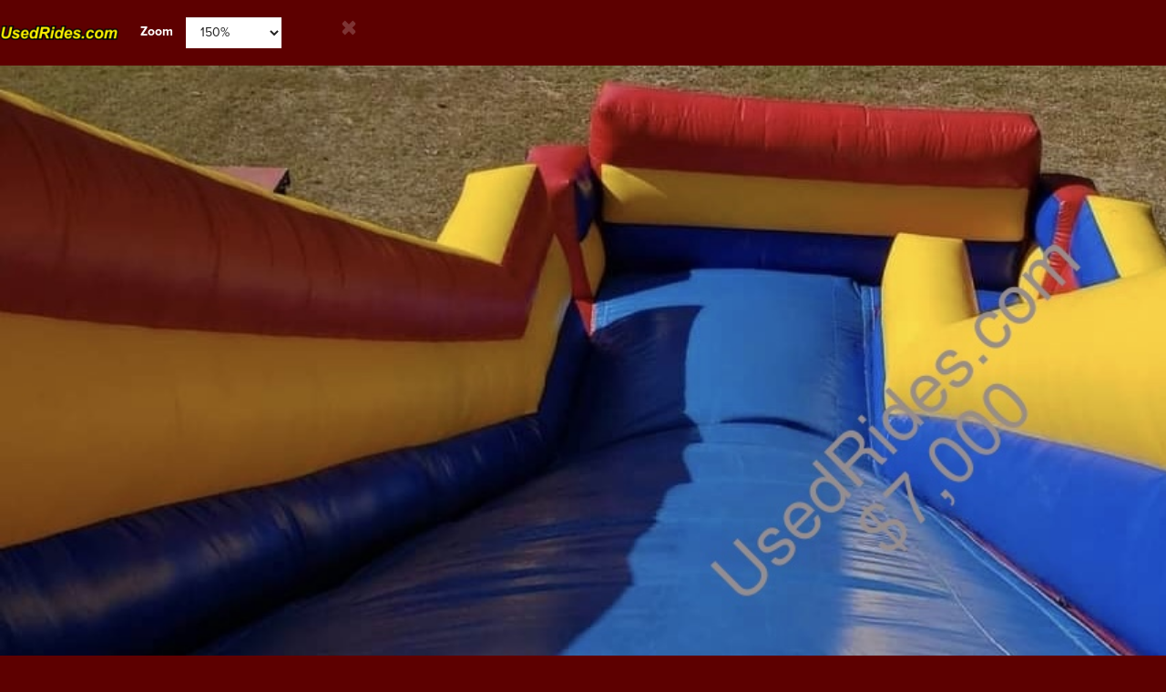

--- FILE ---
content_type: text/html; charset=utf-8
request_url: https://usedrides.com/rides/217797/image/352247
body_size: 2804
content:
<html>
<head>
  <meta charset="utf-8">
  <meta http-equiv="X-UA-Compatible" content="IE=edge">
  <meta name="viewport" content="width=device-width, initial-scale=1">

  <title>UsedRides.com Image Zoom</title>

  <link href="/assets/usedrides.css" rel="stylesheet" type="text/css">
  <script src="https://use.typekit.net/wny6fgi.js"></script>
  <script>try {
    Typekit.load({async: true});
  } catch (e) {
  }</script>

  <!-- HTML5 shim and Respond.js for IE8 support of HTML5 elements and media queries -->
  <!-- WARNING: Respond.js doesn't work if you view the page via file:// -->
  <!--[if lt IE 9]>
  <script src="https://oss.maxcdn.com/html5shiv/3.7.2/html5shiv.min.js"></script>
  <script src="https://oss.maxcdn.com/respond/1.4.2/respond.min.js"></script>
  <![endif]-->

  <style>
    body {
      margin: 0 auto;
      width: 100%;
      height: 100%;
    }

    .zoom-logo {
      width: 80px;
      margin-right: 10px;
    }

    .image {
      zoom: 150%;
      -moz-transform: scale(1.5);
    }

    .slider {
    }

    .zoomer {
      width: 100%;
      height: 100%;
      overflow: scroll;
    }

    .close {
      margin: 20px;
    }

    #zoom {
      margin-right: 20px;
      width: 30%;
      display: inline-block;
    }

    label {
      /*float: left;*/
      margin-right: 10px;
      margin-top: 20px;
    }

    @media (min-width:768px) {

      .zoom-logo {
        width: 130px;
        margin-right: 20px;
      }

      .fg-select {
        width: 350px;
      }

    }


  </style>
</head>
<body>

<div class="slider">
  <form class="form-inline">
    <div class="form-group fg-select">
      <label><img class="zoom-logo" src="/assets/logo-usedrides.png" alt=""> Zoom</label>
      <select name="" id="zoom" class="form-control">
        <option value="50">50%</option>
        <option value="75">75%</option>
        <option value="100">100%</option>
        <option value="149" selected>150%</option>
        <option value="200">200%</option>
      </select>
      <button class="btn btn-default visible-xs close"><i class="glyphicon glyphicon-remove"></i></button>
    </div>
    <div class="form-group">
      <button class="btn btn-default hidden-xs close"><i class="glyphicon glyphicon-remove"></i></button>
    </div>
</div>
<div class="zoomer">
  <img src="https://s3.amazonaws.com/usedrides-media/media/000/352/247/zoom/SLIDE_4.jpg?1610154972" alt="" class="image">
</div>

<script src="https://ajax.googleapis.com/ajax/libs/jquery/1.12.4/jquery.min.js"></script>
<script>
  $('#zoom').on('change', function () {
    var level = $(this).val();
    console.log(level);
    $('.image').css({zoom: level + '%', '-moz-transform': 'scale(' + level / 100 + ')'});
  });

  $('.close').on('click', function() {
    window.close();
  });
</script>
</body>
</html>